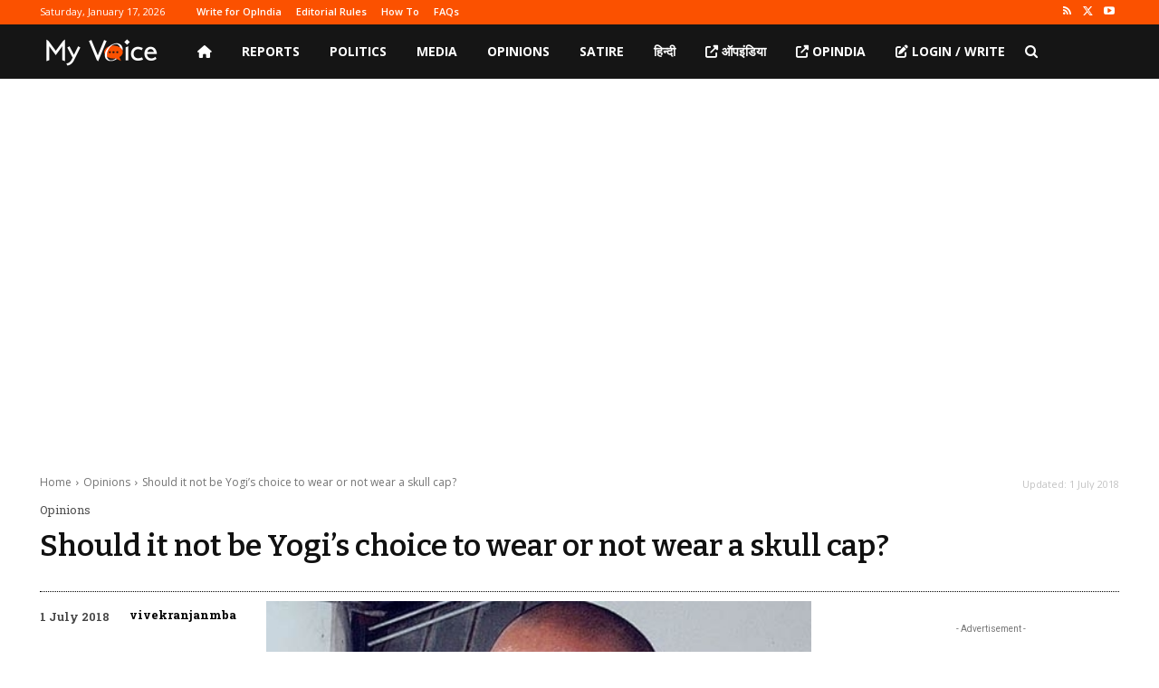

--- FILE ---
content_type: text/html; charset=utf-8
request_url: https://www.google.com/recaptcha/api2/aframe
body_size: 266
content:
<!DOCTYPE HTML><html><head><meta http-equiv="content-type" content="text/html; charset=UTF-8"></head><body><script nonce="zjX3otqVwRw-IRCEnnbaFw">/** Anti-fraud and anti-abuse applications only. See google.com/recaptcha */ try{var clients={'sodar':'https://pagead2.googlesyndication.com/pagead/sodar?'};window.addEventListener("message",function(a){try{if(a.source===window.parent){var b=JSON.parse(a.data);var c=clients[b['id']];if(c){var d=document.createElement('img');d.src=c+b['params']+'&rc='+(localStorage.getItem("rc::a")?sessionStorage.getItem("rc::b"):"");window.document.body.appendChild(d);sessionStorage.setItem("rc::e",parseInt(sessionStorage.getItem("rc::e")||0)+1);localStorage.setItem("rc::h",'1768663330338');}}}catch(b){}});window.parent.postMessage("_grecaptcha_ready", "*");}catch(b){}</script></body></html>

--- FILE ---
content_type: application/javascript; charset=utf-8
request_url: https://fundingchoicesmessages.google.com/f/AGSKWxVIh2YkDl6ncyt9JORccNxqfvklalgrwRweGgwCmy1lIAAm8ZziHspS6kG_EP9MF6L1tshmqgGrIkxWQhKNfttJz1O6HatepDgpeB__lgqlQDo_eHwVZx2JEWiku5aUmfjObXJJI0w6vAN9uEsylNNK9IeWdPYKeZNEFIP_iYTu3l_Z6T0lMc1ZAj1u/_/outbrain-min._160x550./adplan4./adseo./oas/oas-
body_size: -1291
content:
window['4791d87c-7a2f-4818-8488-3c07aa41dbb9'] = true;